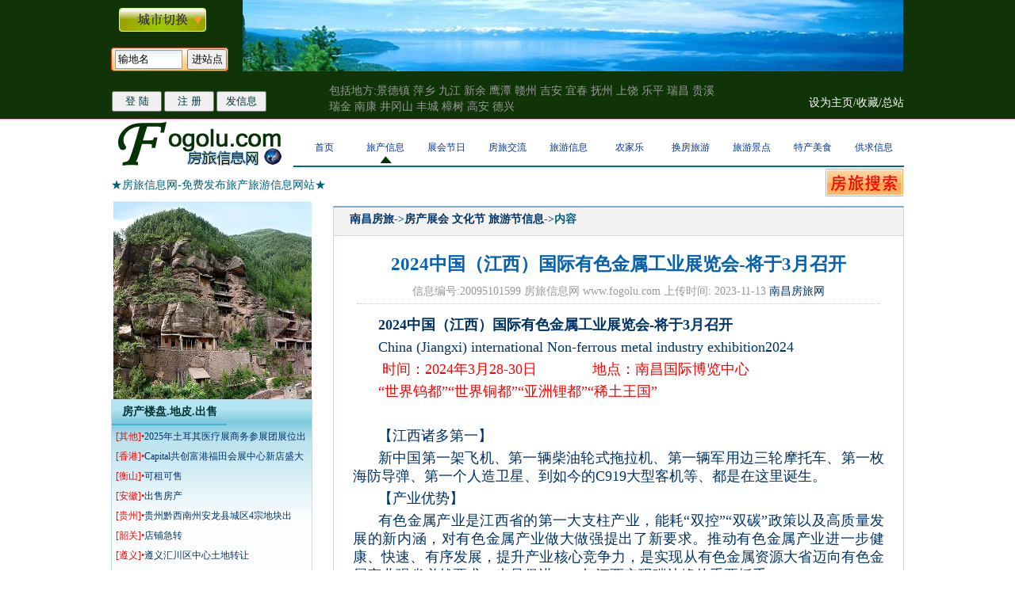

--- FILE ---
content_type: text/html
request_url: http://www.fogolu.com/newsDetaici.php?i=101599
body_size: 8784
content:
<!DOCTYPE html PUBLIC "-//W3C//DTD XHTML 1.0 Transitional//EN" "http://www.w3.org/TR/xhtml1/DTD/xhtml1-transitional.dtd">
<html>
<head>
<meta http-equiv="Content-Type" content="text/html; charset=gbk" />
<title>2024中国（江西）国际有色金属工业展览会-将于3月召开</title>
<meta name="Keywords" content="2024中国（江西）国际有色金属工业展览会-将于3月召开" />
 <meta name="description"  content="2024中国（江西）国际有色金属工业展览会-将于3月召开
China (Jiangxi) international Non-ferrous metal i..." />           
<link href="css/mo.css" rel="stylesheet" type="text/css" />
<link href="css/link.css" rel="stylesheet" type="text/css" />
<script src="Scripts/AC_RunActiveContent.js" type="text/javascript"></script>
<script language="JavaScript" type="text/javascript">
function chkform() {	
if (fromad.content.value == "")
{
	alert("\n\n\n信息不能为空！！\n\n\n");
	fromad.content.focus();
	return false; 
}
if (fromad.name.value == "可以只写姓")
{
	alert("\n\n\n姓名不可以空！！\n\n\n");
	fromad.name.focus();
	return false; 
}
if (fromad.link4.value == "可只写城市名")
{
	alert("\n\n\n地址不能空！！\n\n\n");
	fromad.link4.focus();
	return false; 
}

return true;
}
function copyToClipBoard()
{ 
var clipBoardContent=document.title;
clipBoardContent+='\r\n' + document.location.href;
window.clipboardData.setData("Text",clipBoardContent);
alert("复制成功，请粘贴到你的QQ/MSN上推荐给你的好友！\r\n\r\n内容如下：\r\n" +

clipBoardContent);
}
</SCRIPT>
</head>
<body>
 <div id="top">
  <div id="top1">
  <div id="logo">
      <a class="logo-1" href="city-main.php"></a>
      <div class="logo-1s">     
        <form action="go_ok.php" method="get" name="aooi"  id="aooi" target="_blank">
         <input 
            name=city class="from" id=city  onfocus=this.select() 
            onblur="if (this.value =='') this.value='输地名'" 
            onclick="if (this.value=='输地名') this.value=''" 
            onmouseover=this.focus() value=输地名 size="15" maxlength="10"> 
         <input class=fromd  type=submit value=进站点>
      </form>
      </div>
    </div>
      <div id="logo-a"><a href="/"><img src="/images/banner_20.gif" width="833" height="90" alt="房旅信息网"></a></div>
      <div id="logo-g">
        <div id="logo-c">
          <div class="lentan"><a href="http://www.fogolu.com" style="behavior: url(#default#homepage)" onClick="this.setHomePage('http://www.fogolu.com');return(false);"><span class="STYLE3">设为主页</span></a><span class="STYLE3">/</span><span class="STYLE3" onClick="window.external.AddFavorite(location.href,document.title)" style="behavior: url(#default#homepage)">收藏</span>/<a href="../"><span class="STYLE3">总站</span></a></div>         
</div>
<div id="logo-b">
<div class="tangru2">
<form action="login.php" method="post" name="form3" target="_blank" id="form3">
        <input type="submit" class="md1" value=" 登 陆 " />
  </form>
</div>
  <div class="tangru2">
  <form action="zhuce.php" method="post" name="form3" target="_blank" id="form3">
        <input type="submit" class="md1" value=" 注 册 " />
  </form>
</div>
  <div class="tangru2">
  <form action="login_ok.php" method="post" name="form3" target="_blank" id="form3">
      <input type="submit" class="md1" value="发信息" />
  </form>
</div>
<div class="baohan">包括地方:景德镇 萍乡 九江 新余 鹰潭 赣州 吉安 宜春 抚州 上饶 乐平 瑞昌 贵溪 瑞金 南康 井冈山 丰城 樟树 高安 德兴 </div>       
</div>
      </div>
    </div>
</div><div id="line">
         <div id="line-a"><a href="/"><img src="/imag/logo.gif" alt="房旅网首页" width="230" height="60"></a></div>
        <div id="line-ti">
        <div id="line-ti1"><a href="/"><span class="STYLE4">首页</span></a></div>
        <div id="line-ti2"><a href="/touzidujiafang.php"><span class="STYLE4">旅产信息</span></a></div>
        <div id="line-ti1"><a href="/xinwe5.php"><span class="STYLE4">展会节日</span></a></div>
        <div id="line-ti1"><a href="/zixuntai.php"><span class="STYLE4">房旅交流</span></a></div>
        <div id="line-ti1"><a href="/LineList.php"><span class="STYLE4">旅游信息</span></a></div>
        <div id="line-ti1"><a href="/tourNewsList2.php"><span class="STYLE4">农家乐</span></a></div>
        <div id="line-ti1"><a href="/zhaofanglvxing.php"><span class="STYLE4">换房旅游</span></a></div>
        <div id="line-ti1"><a href="/toupiaoxitong.php"><span class="STYLE4">旅游景点</span></a></div>
        <div id="line-ti1"><a href="/sightLineList.php"><span class="STYLE4">特产美食</span></a></div>
        <div id="line-ti1"><a href="/infoFabuSucce.php"><span class="STYLE4">供求信息</span></a></div>
      </div>
</div>
<div class="bao-maintop">
   <div class="bao-maintop1">★房旅信息网-免费发布旅产旅游信息网站★</div>
  <div class="baiduti"><a href="/goog.htm" target="_blank"><img src="/imag/gog.jpg" alt="房旅搜索" width="100" height="35" /></a></div>  
</div><div id="fengbottom">
<div id="fengbottom1">
<div id="dongtai">
  <div id="dongtai_right">
    <div class="tifengti">
<div class="ti">
  <div class="ti-1"><a href="/?g=64">南昌房旅</a>-&gt;<a href="/xinwe5.php">房产展会 文化节 旅游节信息</a>-&gt;内容</div></div>  
    </div>
    <div class="news-main">
   <div class="newsti"><h3 id=h1title>2024中国（江西）国际有色金属工业展览会-将于3月召开</h3></div>
     <div class="news-ti1">  信息编号:20095101599 房旅信息网 www.fogolu.com    上传时间:&nbsp;2023-11-13  <a href="/?g=64" target="_blank">南昌房旅网</a></div>
     <div id="new-mains">      
<p><p style="margin: 5px 0px; font-family: sans-serif; font-size: 16px;"><span style="font-size: 18px;"><strong><span style="font-family: 黑体;">2024中国（江西）国际有色金属工业展览会-将于3月召开</span></strong></span></p>
<p style="margin: 5px 0px; font-family: sans-serif; font-size: 16px;"><span style="font-family: 黑体; font-size: 18px;">China (Jiangxi) international Non-ferrous metal industry exhibition2024</span></p>
<p style="margin: 5px 0px; font-family: sans-serif; font-size: 16px;"><span style="font-family: 黑体; color: #ff0000; font-size: 18px;">&nbsp;时间：2024年3月28-30日 &nbsp;&nbsp;&nbsp;&nbsp;&nbsp;&nbsp;&nbsp;&nbsp;&nbsp;&nbsp;&nbsp;&nbsp;&nbsp;地点：南昌国际博览中心</span></p>
<p style="margin: 5px 0px; font-family: sans-serif; font-size: 16px;"><span style="font-family: 黑体; color: #ff0000; font-size: 18px;">&ldquo;世界钨都&rdquo;&ldquo;世界铜都&rdquo;&ldquo;亚洲锂都&rdquo;&ldquo;稀土王国&rdquo;</span></p>
<p style="margin: 5px 0px; font-family: sans-serif; font-size: 16px;"><span style="font-family: 黑体; font-size: 18px;">&nbsp;</span></p>
<p style="margin: 5px 0px; font-family: sans-serif; font-size: 16px;"><span style="font-family: 黑体; font-size: 18px;">【江西诸多第一】</span></p>
<p style="margin: 5px 0px; font-family: sans-serif; font-size: 16px;"><span style="font-family: 黑体; font-size: 18px;">新中国第一架飞机、第一辆柴油轮式拖拉机、第一辆军用边三轮摩托车、第一枚海防导弹、第一个人造卫星、到如今的C919大型客机等、都是在这里诞生。</span></p>
<p style="margin: 5px 0px; font-family: sans-serif; font-size: 16px;"><span style="font-family: 黑体; font-size: 18px;">【产业优势】</span></p>
<p style="margin: 5px 0px; font-family: sans-serif; font-size: 16px;"><span style="font-family: 黑体; font-size: 18px;">有色金属产业是江西省的第一大支柱产业，能耗&ldquo;双控&rdquo;&ldquo;双碳&rdquo;政策以及高质量发展的新内涵，对有色金属产业做大做强提出了新要求。推动有色金属产业进一步健康、快速、有序发展，提升产业核心竞争力，是实现从有色金属资源大省迈向有色金属产业强省必然要求，也是促进2030年江西实现碳达峰的重要抓手。</span></p>
<p style="margin: 5px 0px; font-family: sans-serif; font-size: 16px;"><span style="font-family: 黑体; font-size: 18px;">依托江西省丰富的有色矿产资源，江西有色金属行业发展迅猛，规模不断扩大，水平持续提高，已成为江西第一大支柱产业，是目前江西重点培育的&ldquo;万亿级&rdquo;产业，是江西制造业当之无愧的&ldquo;压舱石&rdquo;，江西已成为我国重要的有色金属矿产开采和生产基地。江西省成矿地质条件优越，矿产资源丰富，是我国重要的有色、稀有、稀土和铀矿产基地之一，矿产资源配套程度相对较高。江西的铜、钨、稀土、铀、钽铌、金、银七大类矿产，素有&ldquo;七朵金花&rdquo;之称。根据江西省&ldquo;2+6+N&rdquo;产业高质量跨越式发展行动计划，全省有色产业主营收入要达到万亿级别。</span></p>
<p style="margin: 5px 0px; font-family: sans-serif; font-size: 16px;"><span style="font-family: 黑体; font-size: 18px;">为促进江西省有色金属产业健康发展、促进对外经贸合作，引导江西省有色金属产业与国际接轨，组委会在与政府主管部门/行业协会多次深入基层调研市场、项目分析后决定于2024年3月28-30日在南昌国际博览中心召开&ldquo;2024中国（江西）国际有色金属工业展览会&rdquo;我们不见不散。</span></p>
<p style="margin: 5px 0px; font-family: sans-serif; font-size: 16px;"><span style="font-size: 18px;"><strong><span style="font-family: 黑体; font-size: 16px;">【展览时间】</span></strong></span></p>
<p style="margin: 5px 0px; font-family: sans-serif; font-size: 16px;"><span style="font-family: 黑体; font-size: 18px;">报到布展：2024年3月26-27日 &nbsp;&nbsp;&nbsp;&nbsp;&nbsp;&nbsp;开幕式：2024年3月28日 9:30</span></p>
<p style="margin: 5px 0px; font-family: sans-serif; font-size: 16px;"><span style="font-family: 黑体; font-size: 18px;">展示交易：&nbsp;2024年3月28-30日 &nbsp;&nbsp;&nbsp;&nbsp;&nbsp;&nbsp;撤 &nbsp;展：2024年3月30日14:00</span></p>
<p style="margin: 5px 0px; font-family: sans-serif; font-size: 16px;"><span style="font-family: 黑体; font-size: 18px;">展会地点：南昌国际博览中心</span></p>
<p style="margin: 5px 0px; font-family: sans-serif; font-size: 16px;"><span style="font-size: 18px;"><strong><span style="font-family: 黑体; font-size: 16px;">【展示范围】</span></strong></span></p>
<p style="margin: 5px 0px; font-family: sans-serif; font-size: 16px;"><span style="font-family: 黑体; font-size: 18px;">有色金属原材料：铜、铝、镁、钛、锌、铅、锰、锆、钒、镍、钼、硅、锑、锡、铬、钨、钽、铟等有色金属矿产产品原材、磁性材料、稀有、稀土材料、贵金属材料及各种合金材料；</span></p>
<p style="margin: 5px 0px; font-family: sans-serif; font-size: 16px;"><span style="font-family: 黑体; font-size: 18px;">有色金属制品：铜制品（管材、板材、片材、棒材、带材、条材及其合金制品等）；铝制品（铝合金型材、管材、棒材、板材、带材、箔材、铝片、铝锭等）；钛合金制品；镁合金制品；粉末冶金制品等；</span></p>
<p style="margin: 5px 0px; font-family: sans-serif; font-size: 16px;"><span style="font-family: 黑体; font-size: 18px;">有色金属矿业技术与设备：有色矿业勘探、采、选设备、过滤设备、粉体加工设备、施工及运输设备等；</span></p>
<p style="margin: 5px 0px; font-family: sans-serif; font-size: 16px;"><span style="font-family: 黑体; font-size: 18px;">有色金属冶炼技术与设备：冶炼炉窑、精炼设备、冶炼泵阀、过滤设备、输送设备、换热设备、烟气制酸设备、耐腐设备、湿法冶金、电解设备、大功率整流电源、电解槽、萃取设备等；</span></p>
<p style="margin: 5px 0px; font-family: sans-serif; font-size: 16px;"><span style="font-family: 黑体; font-size: 18px;">有色金属加工技术与设备：（熔炼、加热、冷热轧、挤压、拉伸、矫直、剪切、铸造设备等）；有色金属环保设备、再生设备、节能减排设备；</span></p>
<p style="margin: 5px 0px; font-family: sans-serif; font-size: 16px;"><span style="font-family: 黑体; font-size: 18px;">有色金属自动化控制设备：仪器仪表、包装设备、表面处理设备等；</span></p>
<p style="margin: 5px 0px; font-family: sans-serif; font-size: 16px;"><span style="font-family: 黑体; font-size: 18px;">有色金属生产用辅助材料：（化学品、溶剂、耐火材料、催化剂、气体、润滑油等）；</span></p>
<p style="margin: 5px 0px; font-family: sans-serif; font-size: 16px;"><span style="font-family: 黑体; font-size: 18px;">政府机构：有色金属产业园、大型有色金属企业、有色金属交易市场、代理商、矿权交易、矿业融资、行业协会、学会、媒体单位等</span></p>
<p style="margin: 5px 0px; font-family: sans-serif; font-size: 16px;"><span style="font-family: 黑体; font-size: 18px;">【精彩同期活动，直击行业热点，全方位涵盖有色金属产业链】</span></p>
<p style="margin: 5px 0px; font-family: sans-serif; font-size: 16px;"><span style="font-family: 黑体; font-size: 18px;">2024中国有色金属产业链产销对接大会</span></p>
<p style="margin: 5px 0px; font-family: sans-serif; font-size: 16px;"><span style="font-family: 黑体; font-size: 18px;">2024中国有色金属技术创新突出贡献奖颁奖仪式</span></p>
<p style="margin: 5px 0px; font-family: sans-serif; font-size: 16px;"><span style="font-family: 黑体; font-size: 18px;">2024中国金属熔铸技术研讨会</span></p>
<p style="margin: 5px 0px; font-family: sans-serif; font-size: 16px;"><span style="font-family: 黑体; font-size: 18px;">2024中国再生金属产业链融合发展论坛</span></p>
<p style="margin: 5px 0px; font-family: sans-serif; font-size: 16px;"><span style="font-family: 黑体; font-size: 18px;">2024中国5G基站创新材料及关键部件高峰论坛</span></p>
<p style="margin: 5px 0px; font-family: sans-serif; font-size: 16px;"><span style="font-family: 黑体; font-size: 18px;">【参展细则】</span></p>
<p style="margin: 5px 0px; font-family: sans-serif; font-size: 16px;"><span style="font-family: 黑体; font-size: 18px;">★普通标准展位3m&times;3m 国内企业：RMB 9800元/个；国外企业: RMB 15800元/个；</span></p>
<p style="margin: 5px 0px; font-family: sans-serif; font-size: 16px;"><span style="font-family: 黑体; font-size: 18px;">★国际品牌展位（9 ㎡，豪华装饰配置）RMB 12800元/个； 国外企业: RMB 18800元/个；</span></p>
<p style="margin: 5px 0px; font-family: sans-serif; font-size: 16px;"><span style="font-family: 黑体; font-size: 18px;">★室内光地（36㎡起租） 国内企业： RMB 1000元/㎡； &nbsp;国外企业: RMB 2000元/㎡；</span></p>
<p style="margin: 5px 0px; font-family: sans-serif; font-size: 16px;"><span style="font-family: 黑体; font-size: 18px;">&nbsp;&nbsp;展位配备：光管两支、纸篓一个、展板、楣板、一桌二椅、空调、照明、保安、清洁等。</span></p>
<p style="margin: 5px 0px; font-family: sans-serif; font-size: 16px;"><span style="font-family: 黑体; font-size: 18px;">&nbsp;&nbsp;注：空地不提供任何展具设施，展馆收取的特装管理费、水电费由展商及其特装承建商自理。</span></p>
<p style="margin: 5px 0px; font-family: sans-serif; font-size: 16px;"><span style="font-size: 18px;"><strong><span style="font-family: 黑体; font-size: 16px;">【组委会秘书处】</span></strong></span></p>
<p style="margin: 5px 0px; font-family: sans-serif; font-size: 16px;"><span style="font-size: 18px;"><strong><span style="font-family: 黑体; font-size: 16px;">&nbsp;<span style="font-size: 18px;">联系人：李伟</span>&nbsp;&nbsp;</span></strong></span></p>
<p style="margin: 5px 0px; font-family: sans-serif; font-size: 16px;"><span style="font-size: 18px;"><strong><span style="font-family: 黑体;">手机：137 1627 4371（微信同步）</span></strong></span></p></p>
<p>&nbsp;</p>
<p><strong>联系人: </strong>李伟  </p>
<p><strong>联系地址:</strong> 南昌国际博览中心</p>
<p><strong>联系电话: </strong>137 1627 4371<span class="site7"> (联系我时请说明是从房旅网看到的)</span></p><p>用户IP: 112.23.115.10</p>
        <p>
        <form action="http://www.dm79.com/ips.asp" method="post" name="fromip" target="_blank" id="fromip">
          <label><span class="STYLE2">查询用户IP的来源（用户上网发信息的地址）：
          </span>
            <input name="button2" type="submit" class="md" id="button2" value="IP查询">
          </label>
          <input name="ip" type="hidden" id="ip" value="112.23.115.10">
        </form>
        </p>
        <p>上传时间:&nbsp;2023-11-13</p>
        <p>我要宣传此条信息（复制网址给朋友）：<INPUT title=点击复制标题和地址. onclick=copyToClipBoard() type=button value=点击复制本页地址></p>
        </div>
        <div class="zhong"></div>
  </div>
  </div>
  <div id="dongtai_left">
<img src="/uploadf/201009261285479226.jpg"  width="250" height="250" border="0"> 
    <div class="left_line">
      <div class="zuzhe">房产楼盘.地皮.出售</div>
      <div class="left_main">
                  <p> <span class="STYLE5">[其他]&#8226;</span><a href="newsDetaici.php?i=103539">2025年土耳其医疗展商务参展团展位出售</a></p>
                    <p> <span class="STYLE5">[香港]&#8226;</span><a href="newsDetaici.php?i=103241">Capital共创富港福田会展中心新店盛大开业</a></p>
                    <p> <span class="STYLE5">[衡山]&#8226;</span><a href="newsDetaici.php?i=101047">可租可售</a></p>
                    <p> <span class="STYLE5">[安徽]&#8226;</span><a href="newsDetaici.php?i=99411">出售房产</a></p>
                    <p> <span class="STYLE5">[贵州]&#8226;</span><a href="newsDetaici.php?i=98628">贵州黔西南州安龙县城区4宗地块出让、</a></p>
                    <p> <span class="STYLE5">[韶关]&#8226;</span><a href="newsDetaici.php?i=98478">店铺急转</a></p>
                    <p> <span class="STYLE5">[遵义]&#8226;</span><a href="newsDetaici.php?i=98318">遵义汇川区中心土地转让</a></p>
                    <p> <span class="STYLE5">[贵阳]&#8226;</span><a href="newsDetaici.php?i=98074">贵州贵定县4宗商住用地净地出让</a></p>
                    <p> <span class="STYLE5">[贵州]&#8226;</span><a href="newsDetaici.php?i=97962">贵州贵定4宗地面积20亩到297亩净地出让规划价格可谈</a></p>
                    <p> <span class="STYLE5">[上海]&#8226;</span><a href="newsDetaici.php?i=97961">两室一厅便宜卖价格好谈</a></p>
                </div>
    </div><a href="https://shop36243898.taobao.com/" target="_blank"><img src="/image/1664443462.jpg" width="250" height="250"/></a>  </div>
  </div>
  <div id="citydo">
<p>按省份进入房旅站点网：                  
                    <a href="/go_ok1.php?id=1" target="_blank">北京</a>
                    <a href="/go_ok1.php?id=29" target="_blank">天津</a>
                    <a href="/go_ok1.php?id=30" target="_blank">上海</a>
                    <a href="/go_ok1.php?id=31" target="_blank">港澳台</a>
                    <a href="/go_ok1.php?id=2" target="_blank">河北省</a>
                    <a href="/go_ok1.php?id=3" target="_blank">内蒙古</a>
                    <a href="/go_ok1.php?id=4" target="_blank">辽宁省</a>
                    <a href="/go_ok1.php?id=5" target="_blank">吉林省</a>
                    <a href="/go_ok1.php?id=6" target="_blank">黑龙江</a>
                    <a href="/go_ok1.php?id=32" target="_blank">延边</a>
                    <a href="/go_ok1.php?id=7" target="_blank">江苏省</a>
                    <a href="/go_ok1.php?id=8" target="_blank">浙江省</a>
                    <a href="/go_ok1.php?id=9" target="_blank">安徽省</a>
                    <a href="/go_ok1.php?id=10" target="_blank">福建省</a>
                    <a href="/go_ok1.php?id=11" target="_blank">江西省</a>
                    <a href="/go_ok1.php?id=12" target="_blank">山东省 </a>
                    <a href="/go_ok1.php?id=13" target="_blank">山西省</a>
      <a href="/go_ok1.php?id=14" target="_blank">湖南省</a>
      <a href="/go_ok1.php?id=15" target="_blank">河南省</a>
      <a href="/go_ok1.php?id=16" target="_blank">广东省</a>
      <a href="/go_ok1.php?id=17" target="_blank">湖北省</a>
      <a href="/go_ok1.php?id=18" target="_blank">广西区</a>
      <a href="/go_ok1.php?id=19" target="_blank">海南省</a>
      <a href="/go_ok1.php?id=20" target="_blank">四川省</a>
      <a href="/go_ok1.php?id=20" target="_blank">重庆</a>
      <a href="/go_ok1.php?id=21" target="_blank">贵州省</a>
      <a href="/go_ok1.php?id=22" target="_blank">云南省</a>
      <a href="/go_ok1.php?id=23" target="_blank">西藏区</a>
      <a href="/go_ok1.php?id=24" target="_blank">陕西省</a>
      <a href="/go_ok1.php?id=25" target="_blank">甘肃省</a>
      <a href="/go_ok1.php?id=26" target="_blank">青海省</a>
      <a href="/go_ok1.php?id=27" target="_blank">宁夏区</a>
      <a href="/go_ok1.php?id=28" target="_blank">新疆区</a>
      <a href="/go_ok1.php?id=33" target="_blank">国外</a>
      <a href="/?=0">其他 </a><a href="http://www.fogolu.com/city-main.php" target="_blank">全部站点</a> </p>
</div> 
   <div id="my-you"> <a href="/guanyuwomen.php?idd=64" target="_blank">关于我们</a>/<a href="/bangzhuzhongxin.php?idd=64" target="_blank"> 帮助中心</a>
 <script src="/js/min.js" type="text/javascript"></script>
<script type="text/javascript">
$(document).ready(function(){
$('.goTop').click(function(e){
e.stopPropagation();
$('html, body').animate({scrollTop: 0},300);
backTop();
return false;
});
});
</script>
<div id="backtop" class="backTop"><a href="#" class="goTop" ></a></div>
<script type="text/javascript">
window.onscroll=backTop;
function backTop(){
var scrollTop = document.documentElement.scrollTop || document.body.scrollTop;
  if(scrollTop==0){
   document.getElementById('backtop').style.display="none";
   }else{
   document.getElementById('backtop').style.display="block";
    }
  }
backTop();
</script></div>
 <div id="bottommain">
    <p>&nbsp;Copyright 2008-2030 <a href="http://www.fogolu.com/" target="_blank">房旅信息网</a> Copration All Right Reserved 隐私保护 </p>
    <p>&nbsp;凡中科技版权所有 网站备案/许可证编号为: 桂ICP备11001896号  客户服务邮箱：656898733@qq.com </p>
    <p>&nbsp;网站网址: www.fogolu.com     (注:本网信息为网友所发,交易请验清证件,以免上当!)  
      <script src="http://s52.cnzz.com/stat.php?id=1271414&web_id=1271414&show=pic" language="JavaScript" charset="gb2312"></script> 
      <script data-ad-client="ca-pub-4331601212065115" async src="https://pagead2.googlesyndication.com/pagead/js/adsbygoogle.js"></script></p>
  </div>
  </div>
</div>
<div id="bottom">
</div>
</body>
</html>


--- FILE ---
content_type: text/html; charset=utf-8
request_url: https://www.google.com/recaptcha/api2/aframe
body_size: 265
content:
<!DOCTYPE HTML><html><head><meta http-equiv="content-type" content="text/html; charset=UTF-8"></head><body><script nonce="cGUyl6I8BgTE0HJOEnKNfQ">/** Anti-fraud and anti-abuse applications only. See google.com/recaptcha */ try{var clients={'sodar':'https://pagead2.googlesyndication.com/pagead/sodar?'};window.addEventListener("message",function(a){try{if(a.source===window.parent){var b=JSON.parse(a.data);var c=clients[b['id']];if(c){var d=document.createElement('img');d.src=c+b['params']+'&rc='+(localStorage.getItem("rc::a")?sessionStorage.getItem("rc::b"):"");window.document.body.appendChild(d);sessionStorage.setItem("rc::e",parseInt(sessionStorage.getItem("rc::e")||0)+1);localStorage.setItem("rc::h",'1768450776684');}}}catch(b){}});window.parent.postMessage("_grecaptcha_ready", "*");}catch(b){}</script></body></html>

--- FILE ---
content_type: text/css
request_url: http://www.fogolu.com/css/mo.css
body_size: 7093
content:
body{font-family:"Microsoft Yahei";font-size:14px;color:#015F7A;text-align:center;line-height:20px;clear:both;margin:0;padding:0;}
h1{font-size:13px;font-weight:700;}
table{font-size:12px;line-height:20px;font-family:宋体;margin:0 auto;}
#top{height:150px;border-bottom-width:1px;border-bottom-style:solid;border-bottom-color:#FF9ECE;background-color:#103408;margin:0 auto;}
#top1{height:150px;width:1000px;overflow:hidden;margin:0 auto;}
#logo{height:100px;width:150px;float:left;overflow:hidden;}
#new-mains .zhong p{text-align:center;}
#new-mains p{text-align:justify;text-justify:inter-ideograph;text-indent:2em;line-height:23px;margin-top:8px;}
#logo-b{float:left;height:48px;width:775px;color:#FFF;text-align:left;overflow:hidden;line-height:40px;}
#logo-c{float:right;height:45px;width:200px;overflow:hidden;}
#logo-a{float:right;height:96px;width:835px;overflow:hidden;}
#logo-d{height:100px;width:835px;float:right;overflow:hidden;}
#main{width:1000px;background-color:#F7FBFF;overflow:hidden;padding-bottom:5px;margin:0 auto;}
#main-right{float:left;height:280px;width:590px;}
#main-bom{width:1000px;background-color:#F7FBFF;overflow:hidden;padding-top:10px;margin:0 auto;}
a.logo-1:hover{float:left;height:30px;width:110px;background-image:url(../imag/lo2.gif);background-repeat:no-repeat;background-attachment:scroll;margin-top:10px;margin-right:30px;margin-left:10px;overflow:hidden;}
.logo-1{float:left;height:30px;width:110px;background-image:url(../imag/lo1.gif);background-repeat:no-repeat;background-attachment:scroll;margin-top:10px;margin-right:30px;margin-left:10px;overflow:hidden;}
.ti{height:35px;font-weight:700;float:left;width:570px;}
.tib{height:31px;font-weight:700;float:left;width:372px;background-color:#F2F2F2;border-top-width:2px;border-bottom-width:1px;border-top-style:solid;border-bottom-style:solid;border-top-color:#81AFCB;border-bottom-color:#C6DBE7;overflow:hidden;margin-bottom:4px;}
.left_main{float:left;width:250px;line-height:25px;padding-left:3px;font-size:12px;overflow:hidden;text-align:left;}
.ti-1{float:left;height:30px;width:400px;text-align:left;padding-left:20px;line-height:30px;font-weight:600;overflow:hidden;}
.ti-2{float:left;height:25px;width:150px;text-align:left;padding-left:20px;text-decoration:underline;line-height:25px;border-top-style:solid;border-right-style:solid;border-left-style:solid;border-color:#CCC #CCC #FFF;border-width:1px;}
.ti3{height:18px;width:40px;border:1px dashed #FCF;float:right;margin-top:5px;margin-right:5px;line-height:18px;font-weight:500;background-color:#FFE9BB;text-align:center;}
.mainline{overflow:hidden;text-align:left;float:left;width:370px;background-color:#FFF;padding-bottom:3px;height:254px;}
.mainline2{line-height:23px;overflow:hidden;text-align:left;float:left;width:355px;margin-left:5px;height:23px;font-size:14px;margin-top:2px;}
.mainline4{line-height:23px;overflow:hidden;text-align:left;float:left;width:450px;margin-left:5px;height:23px;font-size:14px;margin-top:2px;}
.mainline5{line-height:23px;overflow:hidden;text-align:left;float:left;width:248px;margin-left:5px;height:21px;font-size:14px;margin-top:2px;clear:both;}
#main-o{float:left;height:300px;width:603px;margin-top:10px;}
#main-jiao{float:left;height:285px;width:370px;}
#main-jan{float:left;height:285px;width:370px;margin-left:15px;overflow:hidden;}
#main-jan1{float:left;width:372px;margin-left:15px;overflow:hidden;height:294px;border-color:#C6DBE7;border-style:solid;border-width:0 1px 1px;}
#main-tu{float:right;height:280px;width:220px;}
#main-left{float:right;width:372px;overflow:hidden;padding-bottom:1px;border-color:#C6DBE7;border-style:solid;border-width:0 1px 1px;}
#line{height:60px;width:1000px;overflow:hidden;margin:0 auto;}
#main-tu img{margin-top:5px;margin-right:5px;margin-left:5px;border-bottom-width:2px;border-bottom-style:groove;border-bottom-color:#030;}
#main-top{height:305px;overflow:hidden;width:1000px;margin:15px auto 0;}
#line-a{float:left;height:60px;width:230px;}
#line-ti{float:left;height:58px;width:770px;border-bottom-width:2px;border-bottom-style:solid;border-bottom-color:#069;overflow:hidden;}
#line-ti1{float:left;height:25px;width:77px;color:#030;margin-top:25px;font-size:12px;overflow:hidden;}
.zhe-xing{float:left;height:60px;width:670px;}
.zhexing1{float:left;height:50px;width:160px;}
#cityti{height:177px;background-color:#103408;overflow:hidden;margin:0 auto;}
#citytiti{height:26px;padding-left:10px;font-size:14px;text-align:left;line-height:26px;margin-top:8px;overflow:hidden;}
#citytutu{height:123px;width:135px;float:left;text-align:center;margin-right:6px;background-color:#666;margin-top:8px;overflow:hidden;}
#citytutu img{border-bottom-width:2px;border-bottom-style:solid;border-bottom-color:#039;}
#citytu{height:177px;width:1000px;color:#FFF;overflow:hidden;margin:0 auto;}
#my-you{height:30px;width:980px;font-size:14px;text-align:right;padding-right:15px;overflow:hidden;margin:10px auto 0;}
#yougo{width:1000px;overflow:hidden;margin:0 auto;}
#bottom{height:20px;background-color:#030;}
#bottommain{width:980px;margin-right:auto;margin-left:auto;text-align:left;padding:5px;}
#bottommain1{width:980px;margin-right:auto;margin-left:auto;text-align:left;background-image:url(../imag/bg_1.gif);overflow:hidden;padding:10px;}
.lentan{float:right;height:20px;width:200px;color:#FFF;margin-top:20px;text-align:right;}
.from{height:22px;width:80px;padding-left:3px;float:left;border:1px solid #8B9EC0;line-height:20px;overflow:hidden;background-image:url(../img/sou.gif);margin:3px 2px 2px 5px;}
.from1{height:22px;width:198px;line-height:21px;background-image:url(../img/sou.gif);background-repeat:repeat-x;border:1px solid #8B9EC0;padding-left:2px;}
.from2{height:18px;width:300px;line-height:18px;background-image:url(../img/sou.gif);border:1px solid #8B9EC0;padding:2px;}
.tangru3{float:left;height:23px;width:60px;margin-top:17px;background-image:url(../imag/tanglu13.gif);background-repeat:no-repeat;margin-left:4px;text-align:left;padding-left:13px;}
.lentan1{height:30px;width:105px;float:right;margin-top:15px;}
#logo-g{float:left;height:50px;width:1000px;overflow:hidden;}
#youti{height:20px;text-align:left;padding:10px;}
#youmain{height:50px;text-align:left;padding:10px;}
#citydo{width:1000px;font-size:14px;line-height:25px;text-align:left;padding-left:20px;padding-bottom:10px;padding-top:10px;overflow:hidden;margin:0 auto;}
.tangru{float:left;height:23px;width:350px;margin-top:17px;line-height:30px;background-image:url(../helloer/images/ico/announce.gif);background-repeat:no-repeat;background-position:left;padding-left:20px;margin-left:25px;}
.tangru1{float:left;height:20px;width:45px;margin-top:20px;}
.tangru2{float:left;height:30px;width:65px;margin-top:15px;margin-left:1px;}
#cityfm{float:left;height:300px;}
#zuline{height:126px;width:270px;text-align:left;padding-top:2px;overflow:hidden;border-bottom-width:1px;border-bottom-style:dashed;border-bottom-color:#C60;margin-right:auto;margin-left:auto;}
#zuline img{float:left;margin-top:5px;margin-right:5px;margin-left:2px;}
.zuti{height:32px;background-color:#E0E0C0;overflow:hidden;margin-bottom:3px;border-top-width:2px;border-top-style:solid;border-top-color:#81AFCB;}
#cityfm1{float:left;height:280px;width:310px;text-align:center;background-color:#103408;padding-top:15px;overflow:hidden;}
#cityfm2{float:right;width:280px;margin-left:18px;overflow:hidden;line-height:25px;border:1px solid #D6EBFF;background-color:#EFF7FF;padding-bottom:5px;}
#cityfm4{float:right;width:280px;margin-left:18px;overflow:hidden;line-height:25px;border:1px solid #D6EBFF;background-color:#EFF7FF;height:293px;}
.fengdi{float:left;height:170px;width:130px;text-align:left;border-left-width:1px;border-left-style:solid;border-left-color:#C6DBE7;overflow:hidden;padding:2px 1px 2px 2px;}
#tezhan{float:right;height:305px;width:673px;background-color:#FC6;overflow:hidden;}
.tingfenge{float:left;height:90px;width:125px;}
.tingfenge1{height:20px;width:125px;overflow:hidden;float:left;}
.jingtian{width:1000px;overflow:hidden;background-color:#F7FBFF;padding-bottom:2px;padding-top:10px;margin:5px auto 0;}
#jingtian1{width:1000px;padding-bottom:2px;float:left;margin-top:5px;overflow:hidden;}
#tingfeng{float:left;height:208px;width:673px;background-color:#FFC;overflow:hidden;}
.tezhengtuline{float:left;height:120px;width:120px;background-color:#666;overflow:hidden;margin:2px;}
#tezhang{float:left;height:80px;width:650px;text-align:left;overflow:hidden;margin-top:10px;margin-left:10px;}
#yaotian1 img{border-bottom-width:2px;border-bottom-style:solid;border-bottom-color:#033;float:left;margin:5px;}
#yaotian2{float:left;width:310px;background-color:#EFF7FF;overflow:hidden;}
.cityfm3 img{margin-top:2px;border-bottom-width:2px;border-bottom-style:solid;border-bottom-color:#333;}
#dianmain{float:left;text-align:left;border-right-width:1px;border-bottom-width:1px;border-left-width:1px;border-right-style:solid;border-bottom-style:solid;border-left-style:solid;border-right-color:#D6EBFF;border-bottom-color:#D6EBFF;border-left-color:#D6EBFF;width:308px;overflow:hidden;padding-top:3px;padding-bottom:3px;height:254px;background-color:#FBFFFF;}
#yaotian{float:left;height:295px;width:310px;overflow:hidden;}
.tifengti{overflow:hidden;background-color:#F2F2F2;border-color:#82AFCA #C6DBE7 #C6DBE7;border-style:solid;border-width:2px 1px 1px;}
.tifengs{border-bottom-width:1px;border-bottom-style:solid;border-bottom-color:#D6EBFF;height:31px;overflow:hidden;background-color:#E6EAE6;border-top-width:2px;border-top-style:solid;border-top-color:#81AFCB;}
.tifengtii{font-size:13px;font-weight:700;background-image:url(../imag/bg3.jpg);background-repeat:repeat-x;height:25px;}
.STYLE1{color:#F90;font-weight:700;}
#tidu{float:right;height:290px;width:670px;border:1px solid #999;background-color:#D6EBFF;}
.cityfm3{float:right;height:285px;width:280px;margin-left:20px;padding-top:10px;overflow:hidden;background-color:#EFF7FF;}
#yaotian1{float:left;height:305px;width:310px;background-color:#EFF7FF;overflow:hidden;}
.zuzhe{float:left;height:30px;width:145px;line-height:30px;color:#033;text-align:center;font-weight:700;overflow:hidden;border-bottom-width:2px;border-bottom-style:solid;border-bottom-color:#44B3D2;margin-right:8px;}
#line-ti2{background-image:url(../imag/7.gif);background-repeat:no-repeat;float:left;height:31px;width:77px;margin-top:25px;font-size:12px;}
#dongtai{width:1000px;text-align:center;padding-bottom:30px;overflow:hidden;margin:5px auto 0;}
#fengbottom{background-image:url(../imag/_r2_c2.jpg);background-position:bottom;background-repeat:repeat-x;height:auto;margin-top:0;}
.left_line{float:left;width:252px;background-image:url(../imag/ti1.gif);background-repeat:repeat-x;background-position:0 -3px;border:1px solid #C6DBE7;overflow:hidden;margin-bottom:5px;}
#dongtai_left .left_line .left_main p{float:left;height:23px;overflow:hidden;padding-left:2px;width:245px;margin-top:2px;font-size:12px;}
#dongtai_left{float:left;height:auto;width:255px;overflow:hidden;}
#dongtai_right{float:right;width:720px;margin-top:6px;overflow:hidden;}
.ao{font-size:14px;line-height:35px;float:left;width:520px;margin-left:15px;overflow:hidden;height:35px;font-weight:700;text-align:left;}
.STYLE2{color:#F93;font-weight:600;}
.STYLE3{color:#FFF;text-align:center;}
.STYLE4{color:#039;}
.ao1{font-size:12px;line-height:35px;float:left;width:130px;color:#999;}
.line_main{width:718px;padding-top:8px;padding-bottom:5px;overflow:hidden;background-color:#F9F5EC;border-color:#C6DBE7;border-style:solid;border-width:0 1px 1px;margin:0 auto;}
.line_yue{width:680px;text-align:center;padding-top:5px;border-bottom-width:1px;border-bottom-style:solid;border-bottom-color:#093;font-weight:700;vertical-align:bottom;clear:both;height:40px;margin:0 auto;}
#fengbottom1{background-image:url(../imag/_r2_c1.jpg);background-repeat:no-repeat;background-position:left bottom;height:auto;}
.mainline1{line-height:25px;overflow:hidden;text-align:left;float:left;width:370px;padding-left:5px;padding-top:5px;height:250px;}
.logo-b1{float:left;height:20px;width:520px;margin-top:20px;overflow:hidden;}
.news-main{float:left;width:718px;color:#333;overflow:hidden;padding-bottom:10px;border-color:#C6DBE7;border-style:solid;border-width:0 1px 1px;}
.newsti{font-size:20px;font-weight:700;color:#0861AD;height:50px;width:695px;text-align:center;line-height:50px;overflow:hidden;margin-top:10px;margin-right:auto;margin-left:auto;}
.news-ti1{text-align:center;height:25px;width:660px;margin-left:auto;color:#999;border-bottom-width:1px;border-bottom-style:dotted;border-bottom-color:#CCC;margin-right:auto;}
.fabuti{float:left;height:25px;width:250px;}
.fengline{height:auto;width:670px;background-repeat:repeat-x;background-position:bottom;padding-top:10px;margin-left:auto;border-bottom-width:1px;border-bottom-style:dashed;border-bottom-color:red;padding-bottom:10px;overflow:hidden;text-align:left;clear:both;margin-right:auto;}
.fafeng{float:left;height:35px;width:630px;margin-top:0;margin-left:20px;margin-bottom:10px;border-bottom-width:2px;border-bottom-style:dashed;border-bottom-color:#06F;text-align:center;}
#new-mains{width:670px;margin-top:15px;margin-left:auto;font-size:14px;margin-right:auto;color:#036;text-align:left;}
.mm{color:#033;font-size:13px;text-align:center;height:26px;padding:3px;}
.md{color:#033;height:26px;text-align:center;padding:2px;}
.md1{color:#033;height:26px;text-align:center;width:63px;}
.zhe-xing1{float:left;height:100px;width:670px;background-image:url(../images/zcxx_01.jpg);background-repeat:no-repeat;}
.zhe-xing2{float:left;height:100px;width:280px;margin-left:400px;background-image:url(../images/zcxx_03.jpg);background-repeat:no-repeat;background-position:right;}
#zhexing3{float:left;height:135px;width:675px;}
.bo-200{float:left;width:461px;}
.bo-32main{float:left;height:210px;width:460px;padding-top:5px;border:1px solid #CECBCE;}
.wengti{float:left;width:330px;margin-bottom:3px;overflow:hidden;height:32px;border-top-width:2px;border-bottom-width:1px;border-top-style:solid;border-bottom-style:solid;border-top-color:#81AFCB;border-bottom-color:#C4D9E6;background-color:#F2F2F2;}
#fangmain-line img{margin-left:10px;margin-top:5px;}
#liuyan{float:left;height:200px;width:670px;margin-top:5px;}
.ruzi{height:20px;width:98px;border:1px solid #8B9EC0;line-height:19px;background-image:url(../img/sou.gif);padding-left:2px;}
.wengda{height:21px;width:310px;text-align:left;float:left;margin-left:5px;overflow:hidden;margin-top:2px;}
#fangmain-line{float:left;height:655px;width:275px;}
.liu-xi{float:left;height:25px;width:650px;margin-left:10px;background-color:#FFC;}
#fangmain-line1{float:right;width:405px;margin-top:10px;overflow:hidden;padding-right:5px;}
.toufengti9{height:21px;width:317px;margin-top:2px;text-align:left;float:left;overflow:hidden;font-size:14px;margin-left:5px;}
.lineren{border:1px solid #009A31;line-height:25px;margin-left:5px;width:350px;}
.bao-maintop{width:1000px;text-align:left;height:38px;overflow:hidden;margin:0 auto;}
#citytu .tezhengtuline img{border-bottom-width:2px;border-bottom-style:solid;border-bottom-color:#00C;height:98px;width:120px;overflow:hidden;}
.wus{vertical-align:middle;display:block;float:left;height:160px;width:240px;background-color:#F1FEE9;overflow:hidden;text-align:center;margin-right:12px;border-color:#ADDD91;border-style:solid;border-width:1px 1px 4px;}
.wu{vertical-align:middle;display:block;float:left;height:146px;width:240px;background-color:#F1FEE9;text-align:center;overflow:hidden;border-color:#ADDD91;border-style:solid;border-width:1px 1px 4px;}
.bo-3main{float:left;height:260px;width:250px;background-image:url(../imag/souf.gif);background-repeat:no-repeat;background-position:center 30px;}
.fromd{height:26px;margin-top:2px;width:50px;text-align:center;}
.bo-3mainp{float:left;height:218px;width:248px;background-image:url(../imag/souf.gif);background-repeat:no-repeat;background-position:center center;}
.wu1{float:left;width:395px;margin-left:15px;overflow:hidden;line-height:26px;}
.bao-maintop1{float:left;height:30px;width:320px;margin-top:8px;line-height:30px;overflow:hidden;}
.bao-maintop2{float:right;height:auto;width:130px;text-align:right;margin-top:3px;overflow:hidden;}
.zhe-lined{float:left;height:25px;width:193px;margin-top:2px;overflow:hidden;margin-left:2px;}
#baidu-fogo{float:left;height:30px;width:420px;margin-top:8px;text-align:left;overflow:hidden;}
#baidu-fogo img{float:left;}
.baiduti{float:right;height:auto;width:100px;margin-left:5px;margin-top:2px;}
#qingtian0 img{border-bottom-width:2px;border-bottom-style:solid;border-bottom-color:#036;}
.leftao{float:left;margin-left:12px;height:220px;width:241px;overflow:hidden;line-height:25px;margin-top:10px;}
.leftao1{float:left;margin-left:12px;height:330px;width:310px;overflow:hidden;line-height:25px;margin-top:15px;background-color:#E2EDE3;}
#piao-d{border:1px solid #063;height:970px;}
.xidimain{float:left;height:50px;width:600px;margin-left:15px;overflow:hidden;}
.line-yoi{height:23px;width:300px;margin-left:5px;overflow:hidden;line-height:23px;font-size:14px;margin-top:2px;float:left;}
.line-yoi2{float:left;height:23px;width:272px;overflow:hidden;text-align:left;margin-left:5px;margin-top:2px;font-size:14px;line-height:23px;}
#citydo li{text-align:left;float:left;height:30px;width:82px;list-style-type:none;margin-right:5px;overflow:hidden;}
.tijiao{background-image:url(../images/xtpppp_10.gif);background-repeat:no-repeat;height:30px;width:200px;background-position:center center;color:#FFF;float:left;margin-left:15px;border-width:0;}
.tijiao1{background-image:url(../images/xtpppp_10.gif);background-repeat:no-repeat;height:30px;width:200px;background-position:center center;color:#FFF;border-width:0;}
.zhong{background-color:#FFDFBD;text-align:center;border:1px solid #FCF;margin-top:10px;width:668px;margin-right:auto;margin-left:auto;clear:both;height:auto;padding-bottom:3px;}
#content{line-height:25px;}
#zuline p{overflow:hidden;width:118px;float:left;height:25px;}
.baohan{float:right;height:40px;width:500px;margin-top:5px;overflow:hidden;color:#999;line-height:20px;text-align:left;}
.zhanxi{float:left;height:133px;width:145px;margin-top:2px;margin-left:5px;background-color:#FFF;border-color:#D6EBE0;border-style:solid;border-width:1px 2px 2px 1px;}
.zhanxi1{float:left;height:140px;width:267px;background-color:#64740A;margin-right:5px;overflow:hidden;padding-top:2px;}
.zhanxi-tu{background-color:#D7F8CF;height:100px;width:130px;border:1px solid #C6DBE7;margin-top:2px;margin-right:auto;margin-left:auto;}
.zhanxi-ti{height:25px;width:135px;margin-top:0;margin-right:auto;margin-left:auto;overflow:hidden;line-height:25px;}
.fogolunew-data{color:#999;float:left;height:25px;width:200px;margin-left:25px;}
.fogolunew-xi{float:left;height:90px;width:650px;margin-left:10px;overflow:hidden;font-size:14px;border-bottom-width:1px;border-bottom-style:solid;border-bottom-color:#E4E4E4;text-align:left;padding:10px;}
.img11{float:left;padding:5px;}
.fr{height:70px;width:700px;overflow:hidden;margin:10px auto 0;}
.fr1{float:left;height:50px;width:120px;border:1px solid #CCC;line-height:23px;margin-right:15px;}
.fr .fr1 img{float:left;margin:5px;}
td{overflow:hidden;}
.kkk{width:668px;margin-left:auto;background-color:#FFC342;margin-top:5px;margin-right:auto;clear:both;}
.logo-1s{float:left;height:30px;width:150px;margin-top:20px;margin-bottom:5px;background-image:url(../gfgg/999.gif);background-repeat:no-repeat;}
.logo-2s{float:left;height:30px;width:150px;margin-top:3px;margin-bottom:5px;background-image:url(../gfgg/999.gif);background-repeat:no-repeat;}
.kao #city{width:800px;position:relative;overflow:hidden;margin:0 auto;}
.baidutis{float:left;height:35px;width:350px;}
.zhong #fromad table tr td #content{width:350px;height:70px;padding:3px;}
.fromx{width:120px;height:18px;line-height:18px;background-image:url(../img/sou.gif);background-repeat:repeat-x;border:1px solid #8B9EC0;padding:2px;}
.kkk table tr td p{text-indent:2em;}
.wu2 img{background-color:#CCC;margin-right:10px;margin-top:2px;float:left;}
.wu2{border-bottom-width:1px;border-bottom-style:dashed;border-bottom-color:#ADDD91;width:688px;margin-left:auto;padding-bottom:10px;text-align:left;margin-right:auto;height:180px;padding-top:15px;}
#pian-zhe li{width:108px;float:left;list-style-type:none;overflow:hidden;height:25px;}
#pian-zhe img{float:left;margin-right:3px;margin-top:3px;}
#bo-4{width:999px;border:1px solid #C6DBE7;background-color:#64740A;overflow:hidden;padding-top:5px;padding-bottom:5px;margin:0 auto;}
.bo-3ti1{float:left;height:30px;width:220px;line-height:30px;font-weight:700;text-align:left;padding-left:15px;overflow:hidden;}
#new-mains p em{line-height:normal;}
.kan{width:996px;overflow:hidden;background-color:#FFF;margin:5px auto;}
.yonghu{float:left;height:38px;width:210px;overflow:hidden;line-height:18px;margin-top:10px;}
img,.img1{border-width:0;}
.kao,#kao1{background-image:url(../images/bg.jpg);width:100%;background-repeat:repeat-y;background-attachment:scroll;background-position:0 0;background-color:#D6EBEF;margin:0 auto;}
.STYLE5,.site7{color:red;}
.bo-3main form table,#fromad table,#jingtian #bo-4 button{margin-right:auto;margin-left:auto;}
.gee{width:200px;float:left;line-height:3px;padding-top:5px;}
.fan{border:1px solid #F60;float:left;height:25px;width:40px;line-height:25px;color:red;background-color:#FFC;margin-right:3px;margin-left:3px;text-align:center;}
a.fan:hover{color:red;background-color:#3C9;border:1px solid #F6F;}
.fan1{border:1px solid #999;float:left;height:25px;width:40px;line-height:25px;color:#066;margin-right:3px;margin-left:3px;text-align:center;}
.fan2{border:1px solid #999;float:left;height:25px;width:190px;line-height:25px;color:#066;margin-right:3px;margin-left:3px;text-align:center;}
a.fan:link,a.fan:active{color:#063;background-color:#CCC;border:1px solid #999;}
* html,* html body{background-attachment:fixed;}
.backTop{position:fixed;_position:absolute;width:24px;height:73px;left:60%;margin-left:368px;visibility:visible;bottom:25px;}
* html .backTop /* IE6 底部固定 */{position:absolute;bottom:auto;top:expression(eval(document.documentElement.scrollTop+document.documentElement.clientHeight-this.offsetHeight-(parseInt(this.currentStyle.marginTop,10)||0)-(parseInt(this.currentStyle.marginBottom,10)||0)));}
a.goTop{width:24px;height:79px;display:block;background:url(/mp3/top.jpg) 0 0 no-repeat;}
a.goTop:hover{background-position:-30px 0;background:url(/mp3/top.jpg) 0 0 no-repeat;}
.m{line-height:28px;height:30px;}
#zhan{border:2px solid #103408;width:996px;margin-top:2px;margin-bottom:2px;padding-top:5px;padding-bottom:5px;overflow:hidden;}
h1,h2,h3,h4,h5,h6,p,ul,ol,dl,dt,dd,li,body,form,input,button,img,cite,strong,em,table,td,th,*,h1,h2,h3,h4,h5,h6,p,ul,ol,dl,dt,dd,li,body,form,input,button,img,cite,strong,em,table,td,th{margin:0;padding:0;}
.f_center{text-align:center;text-indent:0;}
#new-mains img{border:1px solid #CCC;}
#dongtai_right .line_main .wu2 p{line-height:23px;}
.wu img,.wus img{vertical-align:middle;border:0;float:none;}
.line_main .fengline img{float:left;margin-right:15px;}
.editor #desc_images li .pic img{height:50px;width:50px;}
.bo-5{height:260px;width:1000px;text-align:left;padding-bottom:5px;overflow:hidden;margin:15px auto 0;}
.bo-51{float:left;height:250px;width:298px;overflow:hidden;background-color:#FFF;padding-bottom:3px;border-color:#C6DBE7;border-style:none solid solid;border-width:1px;}
.bo-52{float:right;width:683px;overflow:hidden;}
#bo-53{float:left;height:250px;width:410px;overflow:hidden;background-color:#FFF;padding-bottom:3px;border-color:#C6DBE7;border-style:solid;border-width:0 1px 1px;}
#bo-54{float:right;height:250px;width:252px;margin-right:3px;overflow:hidden;background-color:#FFF;border-color:#81AFCB #C6DBE7 #C6DBE7;border-style:solid;border-width:1px;}
.bo-3ti{float:left;height:32px;width:298px;overflow:hidden;background-color:#F2F2F2;border-top-width:2px;border-bottom-width:1px;border-top-style:solid;border-bottom-style:solid;border-top-color:#81AFCB;border-bottom-color:#C6DBE7;margin-bottom:3px;}
.bo-4ti{float:left;height:32px;width:252px;overflow:hidden;background-color:#F2F2F2;border-top-width:1px;border-bottom-width:1px;border-top-style:solid;border-bottom-style:solid;border-top-color:#81AFCB;border-bottom-color:#C6DBE7;margin-bottom:3px;}
.bo-53ti{float:left;height:32px;width:410px;background-color:#F2F2F2;border-top-width:2px;border-bottom-width:1px;border-top-style:solid;border-bottom-style:solid;border-top-color:#81AFCB;border-bottom-color:#C6DBE7;overflow:hidden;margin-bottom:3px;}
.bo-51main{float:left;height:21px;width:285px;text-align:left;margin-left:5px;overflow:hidden;margin-top:2px;font-size:14px;}
.bo-21mainleft{float:left;width:355px;height:21px;margin-top:3px;text-align:left;margin-left:5px;overflow:hidden;font-size:14px;}
.bo-21mainright{float:left;height:21px;width:83px;margin-top:2px;overflow:hidden;color:#C1C1C1;text-align:left;}
.taobao{float:right;height:250px;width:250px;margin:5px;}


--- FILE ---
content_type: text/css
request_url: http://www.fogolu.com/css/link.css
body_size: 404
content:
#logo-1 a:link{color:#666;}
a:link{color:#036;text-decoration:none;}
a:visited{text-decoration:none;color:#036;}
a:active{text-decoration:none;color:#C00;}
a:hover{text-decoration:underline;color:#C00;}
.hei{font:瀹嬩綋;font-size:12px;color:#036;}
.STYLE12{font-size:12px;color:#000;}
.STYLE21{color:#009;font-size:15px;}
.shipin{background-color:#103408;height:auto;width:565px;text-align:center;margin-left:auto;border-right-width:2px;border-left-width:2px;border-right-style:solid;border-left-style:solid;border-right-color:#091E04;border-left-color:#081C00;margin-right:auto;}
